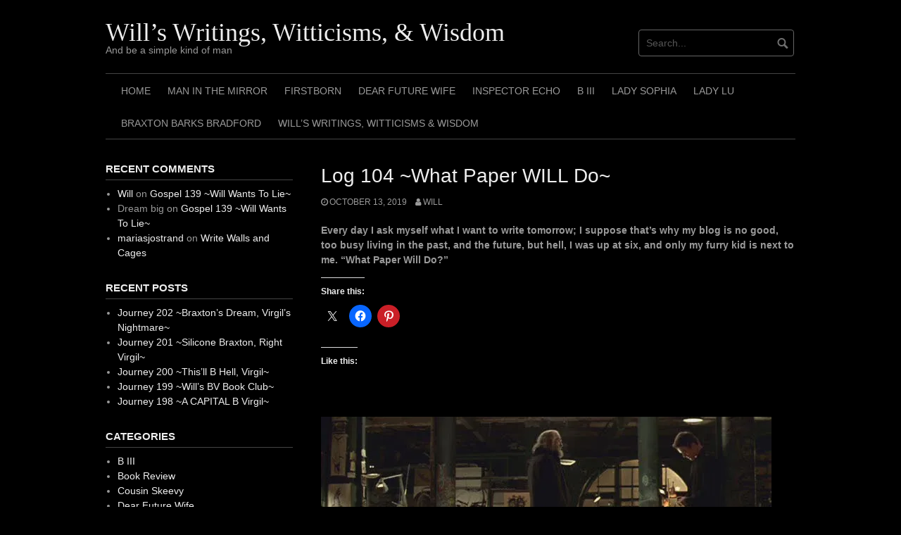

--- FILE ---
content_type: text/html; charset=UTF-8
request_url: https://willswritingswitticismsandwisdom.com/log-104-what-paper-will-do/
body_size: 14294
content:
<!DOCTYPE html>
<html lang="en">
<head>
<meta charset="UTF-8">
<meta name="viewport" content="width=device-width, initial-scale=1">
<link rel="profile" href="http://gmpg.org/xfn/11">
<link rel="pingback" href="https://willswritingswitticismsandwisdom.com/xmlrpc.php">


<title>Log 104 ~What Paper WILL Do~ &#8211; Will&#8217;s Writings, Witticisms, &amp; Wisdom</title>
<meta name='robots' content='max-image-preview:large' />
<link rel='dns-prefetch' href='//secure.gravatar.com' />
<link rel='dns-prefetch' href='//stats.wp.com' />
<link rel='dns-prefetch' href='//v0.wordpress.com' />
<link rel='dns-prefetch' href='//widgets.wp.com' />
<link rel='dns-prefetch' href='//s0.wp.com' />
<link rel='dns-prefetch' href='//0.gravatar.com' />
<link rel='dns-prefetch' href='//1.gravatar.com' />
<link rel='dns-prefetch' href='//2.gravatar.com' />
<link rel='preconnect' href='//i0.wp.com' />
<link rel='preconnect' href='//c0.wp.com' />
<link rel="alternate" type="application/rss+xml" title="Will&#039;s Writings, Witticisms, &amp; Wisdom &raquo; Feed" href="https://willswritingswitticismsandwisdom.com/feed/" />
<link rel="alternate" type="application/rss+xml" title="Will&#039;s Writings, Witticisms, &amp; Wisdom &raquo; Comments Feed" href="https://willswritingswitticismsandwisdom.com/comments/feed/" />
<link rel="alternate" type="application/rss+xml" title="Will&#039;s Writings, Witticisms, &amp; Wisdom &raquo; Log 104 ~What Paper WILL Do~ Comments Feed" href="https://willswritingswitticismsandwisdom.com/log-104-what-paper-will-do/feed/" />
<link rel="alternate" title="oEmbed (JSON)" type="application/json+oembed" href="https://willswritingswitticismsandwisdom.com/wp-json/oembed/1.0/embed?url=https%3A%2F%2Fwillswritingswitticismsandwisdom.com%2Flog-104-what-paper-will-do%2F" />
<link rel="alternate" title="oEmbed (XML)" type="text/xml+oembed" href="https://willswritingswitticismsandwisdom.com/wp-json/oembed/1.0/embed?url=https%3A%2F%2Fwillswritingswitticismsandwisdom.com%2Flog-104-what-paper-will-do%2F&#038;format=xml" />
<style id='wp-img-auto-sizes-contain-inline-css' type='text/css'>
img:is([sizes=auto i],[sizes^="auto," i]){contain-intrinsic-size:3000px 1500px}
/*# sourceURL=wp-img-auto-sizes-contain-inline-css */
</style>
<link rel='stylesheet' id='jetpack_related-posts-css' href='https://c0.wp.com/p/jetpack/15.4/modules/related-posts/related-posts.css' type='text/css' media='all' />
<style id='wp-emoji-styles-inline-css' type='text/css'>

	img.wp-smiley, img.emoji {
		display: inline !important;
		border: none !important;
		box-shadow: none !important;
		height: 1em !important;
		width: 1em !important;
		margin: 0 0.07em !important;
		vertical-align: -0.1em !important;
		background: none !important;
		padding: 0 !important;
	}
/*# sourceURL=wp-emoji-styles-inline-css */
</style>
<style id='wp-block-library-inline-css' type='text/css'>
:root{--wp-block-synced-color:#7a00df;--wp-block-synced-color--rgb:122,0,223;--wp-bound-block-color:var(--wp-block-synced-color);--wp-editor-canvas-background:#ddd;--wp-admin-theme-color:#007cba;--wp-admin-theme-color--rgb:0,124,186;--wp-admin-theme-color-darker-10:#006ba1;--wp-admin-theme-color-darker-10--rgb:0,107,160.5;--wp-admin-theme-color-darker-20:#005a87;--wp-admin-theme-color-darker-20--rgb:0,90,135;--wp-admin-border-width-focus:2px}@media (min-resolution:192dpi){:root{--wp-admin-border-width-focus:1.5px}}.wp-element-button{cursor:pointer}:root .has-very-light-gray-background-color{background-color:#eee}:root .has-very-dark-gray-background-color{background-color:#313131}:root .has-very-light-gray-color{color:#eee}:root .has-very-dark-gray-color{color:#313131}:root .has-vivid-green-cyan-to-vivid-cyan-blue-gradient-background{background:linear-gradient(135deg,#00d084,#0693e3)}:root .has-purple-crush-gradient-background{background:linear-gradient(135deg,#34e2e4,#4721fb 50%,#ab1dfe)}:root .has-hazy-dawn-gradient-background{background:linear-gradient(135deg,#faaca8,#dad0ec)}:root .has-subdued-olive-gradient-background{background:linear-gradient(135deg,#fafae1,#67a671)}:root .has-atomic-cream-gradient-background{background:linear-gradient(135deg,#fdd79a,#004a59)}:root .has-nightshade-gradient-background{background:linear-gradient(135deg,#330968,#31cdcf)}:root .has-midnight-gradient-background{background:linear-gradient(135deg,#020381,#2874fc)}:root{--wp--preset--font-size--normal:16px;--wp--preset--font-size--huge:42px}.has-regular-font-size{font-size:1em}.has-larger-font-size{font-size:2.625em}.has-normal-font-size{font-size:var(--wp--preset--font-size--normal)}.has-huge-font-size{font-size:var(--wp--preset--font-size--huge)}.has-text-align-center{text-align:center}.has-text-align-left{text-align:left}.has-text-align-right{text-align:right}.has-fit-text{white-space:nowrap!important}#end-resizable-editor-section{display:none}.aligncenter{clear:both}.items-justified-left{justify-content:flex-start}.items-justified-center{justify-content:center}.items-justified-right{justify-content:flex-end}.items-justified-space-between{justify-content:space-between}.screen-reader-text{border:0;clip-path:inset(50%);height:1px;margin:-1px;overflow:hidden;padding:0;position:absolute;width:1px;word-wrap:normal!important}.screen-reader-text:focus{background-color:#ddd;clip-path:none;color:#444;display:block;font-size:1em;height:auto;left:5px;line-height:normal;padding:15px 23px 14px;text-decoration:none;top:5px;width:auto;z-index:100000}html :where(.has-border-color){border-style:solid}html :where([style*=border-top-color]){border-top-style:solid}html :where([style*=border-right-color]){border-right-style:solid}html :where([style*=border-bottom-color]){border-bottom-style:solid}html :where([style*=border-left-color]){border-left-style:solid}html :where([style*=border-width]){border-style:solid}html :where([style*=border-top-width]){border-top-style:solid}html :where([style*=border-right-width]){border-right-style:solid}html :where([style*=border-bottom-width]){border-bottom-style:solid}html :where([style*=border-left-width]){border-left-style:solid}html :where(img[class*=wp-image-]){height:auto;max-width:100%}:where(figure){margin:0 0 1em}html :where(.is-position-sticky){--wp-admin--admin-bar--position-offset:var(--wp-admin--admin-bar--height,0px)}@media screen and (max-width:600px){html :where(.is-position-sticky){--wp-admin--admin-bar--position-offset:0px}}

/*# sourceURL=wp-block-library-inline-css */
</style><style id='wp-block-image-inline-css' type='text/css'>
.wp-block-image>a,.wp-block-image>figure>a{display:inline-block}.wp-block-image img{box-sizing:border-box;height:auto;max-width:100%;vertical-align:bottom}@media not (prefers-reduced-motion){.wp-block-image img.hide{visibility:hidden}.wp-block-image img.show{animation:show-content-image .4s}}.wp-block-image[style*=border-radius] img,.wp-block-image[style*=border-radius]>a{border-radius:inherit}.wp-block-image.has-custom-border img{box-sizing:border-box}.wp-block-image.aligncenter{text-align:center}.wp-block-image.alignfull>a,.wp-block-image.alignwide>a{width:100%}.wp-block-image.alignfull img,.wp-block-image.alignwide img{height:auto;width:100%}.wp-block-image .aligncenter,.wp-block-image .alignleft,.wp-block-image .alignright,.wp-block-image.aligncenter,.wp-block-image.alignleft,.wp-block-image.alignright{display:table}.wp-block-image .aligncenter>figcaption,.wp-block-image .alignleft>figcaption,.wp-block-image .alignright>figcaption,.wp-block-image.aligncenter>figcaption,.wp-block-image.alignleft>figcaption,.wp-block-image.alignright>figcaption{caption-side:bottom;display:table-caption}.wp-block-image .alignleft{float:left;margin:.5em 1em .5em 0}.wp-block-image .alignright{float:right;margin:.5em 0 .5em 1em}.wp-block-image .aligncenter{margin-left:auto;margin-right:auto}.wp-block-image :where(figcaption){margin-bottom:1em;margin-top:.5em}.wp-block-image.is-style-circle-mask img{border-radius:9999px}@supports ((-webkit-mask-image:none) or (mask-image:none)) or (-webkit-mask-image:none){.wp-block-image.is-style-circle-mask img{border-radius:0;-webkit-mask-image:url('data:image/svg+xml;utf8,<svg viewBox="0 0 100 100" xmlns="http://www.w3.org/2000/svg"><circle cx="50" cy="50" r="50"/></svg>');mask-image:url('data:image/svg+xml;utf8,<svg viewBox="0 0 100 100" xmlns="http://www.w3.org/2000/svg"><circle cx="50" cy="50" r="50"/></svg>');mask-mode:alpha;-webkit-mask-position:center;mask-position:center;-webkit-mask-repeat:no-repeat;mask-repeat:no-repeat;-webkit-mask-size:contain;mask-size:contain}}:root :where(.wp-block-image.is-style-rounded img,.wp-block-image .is-style-rounded img){border-radius:9999px}.wp-block-image figure{margin:0}.wp-lightbox-container{display:flex;flex-direction:column;position:relative}.wp-lightbox-container img{cursor:zoom-in}.wp-lightbox-container img:hover+button{opacity:1}.wp-lightbox-container button{align-items:center;backdrop-filter:blur(16px) saturate(180%);background-color:#5a5a5a40;border:none;border-radius:4px;cursor:zoom-in;display:flex;height:20px;justify-content:center;opacity:0;padding:0;position:absolute;right:16px;text-align:center;top:16px;width:20px;z-index:100}@media not (prefers-reduced-motion){.wp-lightbox-container button{transition:opacity .2s ease}}.wp-lightbox-container button:focus-visible{outline:3px auto #5a5a5a40;outline:3px auto -webkit-focus-ring-color;outline-offset:3px}.wp-lightbox-container button:hover{cursor:pointer;opacity:1}.wp-lightbox-container button:focus{opacity:1}.wp-lightbox-container button:focus,.wp-lightbox-container button:hover,.wp-lightbox-container button:not(:hover):not(:active):not(.has-background){background-color:#5a5a5a40;border:none}.wp-lightbox-overlay{box-sizing:border-box;cursor:zoom-out;height:100vh;left:0;overflow:hidden;position:fixed;top:0;visibility:hidden;width:100%;z-index:100000}.wp-lightbox-overlay .close-button{align-items:center;cursor:pointer;display:flex;justify-content:center;min-height:40px;min-width:40px;padding:0;position:absolute;right:calc(env(safe-area-inset-right) + 16px);top:calc(env(safe-area-inset-top) + 16px);z-index:5000000}.wp-lightbox-overlay .close-button:focus,.wp-lightbox-overlay .close-button:hover,.wp-lightbox-overlay .close-button:not(:hover):not(:active):not(.has-background){background:none;border:none}.wp-lightbox-overlay .lightbox-image-container{height:var(--wp--lightbox-container-height);left:50%;overflow:hidden;position:absolute;top:50%;transform:translate(-50%,-50%);transform-origin:top left;width:var(--wp--lightbox-container-width);z-index:9999999999}.wp-lightbox-overlay .wp-block-image{align-items:center;box-sizing:border-box;display:flex;height:100%;justify-content:center;margin:0;position:relative;transform-origin:0 0;width:100%;z-index:3000000}.wp-lightbox-overlay .wp-block-image img{height:var(--wp--lightbox-image-height);min-height:var(--wp--lightbox-image-height);min-width:var(--wp--lightbox-image-width);width:var(--wp--lightbox-image-width)}.wp-lightbox-overlay .wp-block-image figcaption{display:none}.wp-lightbox-overlay button{background:none;border:none}.wp-lightbox-overlay .scrim{background-color:#fff;height:100%;opacity:.9;position:absolute;width:100%;z-index:2000000}.wp-lightbox-overlay.active{visibility:visible}@media not (prefers-reduced-motion){.wp-lightbox-overlay.active{animation:turn-on-visibility .25s both}.wp-lightbox-overlay.active img{animation:turn-on-visibility .35s both}.wp-lightbox-overlay.show-closing-animation:not(.active){animation:turn-off-visibility .35s both}.wp-lightbox-overlay.show-closing-animation:not(.active) img{animation:turn-off-visibility .25s both}.wp-lightbox-overlay.zoom.active{animation:none;opacity:1;visibility:visible}.wp-lightbox-overlay.zoom.active .lightbox-image-container{animation:lightbox-zoom-in .4s}.wp-lightbox-overlay.zoom.active .lightbox-image-container img{animation:none}.wp-lightbox-overlay.zoom.active .scrim{animation:turn-on-visibility .4s forwards}.wp-lightbox-overlay.zoom.show-closing-animation:not(.active){animation:none}.wp-lightbox-overlay.zoom.show-closing-animation:not(.active) .lightbox-image-container{animation:lightbox-zoom-out .4s}.wp-lightbox-overlay.zoom.show-closing-animation:not(.active) .lightbox-image-container img{animation:none}.wp-lightbox-overlay.zoom.show-closing-animation:not(.active) .scrim{animation:turn-off-visibility .4s forwards}}@keyframes show-content-image{0%{visibility:hidden}99%{visibility:hidden}to{visibility:visible}}@keyframes turn-on-visibility{0%{opacity:0}to{opacity:1}}@keyframes turn-off-visibility{0%{opacity:1;visibility:visible}99%{opacity:0;visibility:visible}to{opacity:0;visibility:hidden}}@keyframes lightbox-zoom-in{0%{transform:translate(calc((-100vw + var(--wp--lightbox-scrollbar-width))/2 + var(--wp--lightbox-initial-left-position)),calc(-50vh + var(--wp--lightbox-initial-top-position))) scale(var(--wp--lightbox-scale))}to{transform:translate(-50%,-50%) scale(1)}}@keyframes lightbox-zoom-out{0%{transform:translate(-50%,-50%) scale(1);visibility:visible}99%{visibility:visible}to{transform:translate(calc((-100vw + var(--wp--lightbox-scrollbar-width))/2 + var(--wp--lightbox-initial-left-position)),calc(-50vh + var(--wp--lightbox-initial-top-position))) scale(var(--wp--lightbox-scale));visibility:hidden}}
/*# sourceURL=https://c0.wp.com/c/6.9/wp-includes/blocks/image/style.min.css */
</style>
<style id='wp-block-list-inline-css' type='text/css'>
ol,ul{box-sizing:border-box}:root :where(.wp-block-list.has-background){padding:1.25em 2.375em}
/*# sourceURL=https://c0.wp.com/c/6.9/wp-includes/blocks/list/style.min.css */
</style>
<style id='wp-block-paragraph-inline-css' type='text/css'>
.is-small-text{font-size:.875em}.is-regular-text{font-size:1em}.is-large-text{font-size:2.25em}.is-larger-text{font-size:3em}.has-drop-cap:not(:focus):first-letter{float:left;font-size:8.4em;font-style:normal;font-weight:100;line-height:.68;margin:.05em .1em 0 0;text-transform:uppercase}body.rtl .has-drop-cap:not(:focus):first-letter{float:none;margin-left:.1em}p.has-drop-cap.has-background{overflow:hidden}:root :where(p.has-background){padding:1.25em 2.375em}:where(p.has-text-color:not(.has-link-color)) a{color:inherit}p.has-text-align-left[style*="writing-mode:vertical-lr"],p.has-text-align-right[style*="writing-mode:vertical-rl"]{rotate:180deg}
/*# sourceURL=https://c0.wp.com/c/6.9/wp-includes/blocks/paragraph/style.min.css */
</style>
<style id='global-styles-inline-css' type='text/css'>
:root{--wp--preset--aspect-ratio--square: 1;--wp--preset--aspect-ratio--4-3: 4/3;--wp--preset--aspect-ratio--3-4: 3/4;--wp--preset--aspect-ratio--3-2: 3/2;--wp--preset--aspect-ratio--2-3: 2/3;--wp--preset--aspect-ratio--16-9: 16/9;--wp--preset--aspect-ratio--9-16: 9/16;--wp--preset--color--black: #000000;--wp--preset--color--cyan-bluish-gray: #abb8c3;--wp--preset--color--white: #ffffff;--wp--preset--color--pale-pink: #f78da7;--wp--preset--color--vivid-red: #cf2e2e;--wp--preset--color--luminous-vivid-orange: #ff6900;--wp--preset--color--luminous-vivid-amber: #fcb900;--wp--preset--color--light-green-cyan: #7bdcb5;--wp--preset--color--vivid-green-cyan: #00d084;--wp--preset--color--pale-cyan-blue: #8ed1fc;--wp--preset--color--vivid-cyan-blue: #0693e3;--wp--preset--color--vivid-purple: #9b51e0;--wp--preset--gradient--vivid-cyan-blue-to-vivid-purple: linear-gradient(135deg,rgb(6,147,227) 0%,rgb(155,81,224) 100%);--wp--preset--gradient--light-green-cyan-to-vivid-green-cyan: linear-gradient(135deg,rgb(122,220,180) 0%,rgb(0,208,130) 100%);--wp--preset--gradient--luminous-vivid-amber-to-luminous-vivid-orange: linear-gradient(135deg,rgb(252,185,0) 0%,rgb(255,105,0) 100%);--wp--preset--gradient--luminous-vivid-orange-to-vivid-red: linear-gradient(135deg,rgb(255,105,0) 0%,rgb(207,46,46) 100%);--wp--preset--gradient--very-light-gray-to-cyan-bluish-gray: linear-gradient(135deg,rgb(238,238,238) 0%,rgb(169,184,195) 100%);--wp--preset--gradient--cool-to-warm-spectrum: linear-gradient(135deg,rgb(74,234,220) 0%,rgb(151,120,209) 20%,rgb(207,42,186) 40%,rgb(238,44,130) 60%,rgb(251,105,98) 80%,rgb(254,248,76) 100%);--wp--preset--gradient--blush-light-purple: linear-gradient(135deg,rgb(255,206,236) 0%,rgb(152,150,240) 100%);--wp--preset--gradient--blush-bordeaux: linear-gradient(135deg,rgb(254,205,165) 0%,rgb(254,45,45) 50%,rgb(107,0,62) 100%);--wp--preset--gradient--luminous-dusk: linear-gradient(135deg,rgb(255,203,112) 0%,rgb(199,81,192) 50%,rgb(65,88,208) 100%);--wp--preset--gradient--pale-ocean: linear-gradient(135deg,rgb(255,245,203) 0%,rgb(182,227,212) 50%,rgb(51,167,181) 100%);--wp--preset--gradient--electric-grass: linear-gradient(135deg,rgb(202,248,128) 0%,rgb(113,206,126) 100%);--wp--preset--gradient--midnight: linear-gradient(135deg,rgb(2,3,129) 0%,rgb(40,116,252) 100%);--wp--preset--font-size--small: 13px;--wp--preset--font-size--medium: 20px;--wp--preset--font-size--large: 36px;--wp--preset--font-size--x-large: 42px;--wp--preset--spacing--20: 0.44rem;--wp--preset--spacing--30: 0.67rem;--wp--preset--spacing--40: 1rem;--wp--preset--spacing--50: 1.5rem;--wp--preset--spacing--60: 2.25rem;--wp--preset--spacing--70: 3.38rem;--wp--preset--spacing--80: 5.06rem;--wp--preset--shadow--natural: 6px 6px 9px rgba(0, 0, 0, 0.2);--wp--preset--shadow--deep: 12px 12px 50px rgba(0, 0, 0, 0.4);--wp--preset--shadow--sharp: 6px 6px 0px rgba(0, 0, 0, 0.2);--wp--preset--shadow--outlined: 6px 6px 0px -3px rgb(255, 255, 255), 6px 6px rgb(0, 0, 0);--wp--preset--shadow--crisp: 6px 6px 0px rgb(0, 0, 0);}:where(.is-layout-flex){gap: 0.5em;}:where(.is-layout-grid){gap: 0.5em;}body .is-layout-flex{display: flex;}.is-layout-flex{flex-wrap: wrap;align-items: center;}.is-layout-flex > :is(*, div){margin: 0;}body .is-layout-grid{display: grid;}.is-layout-grid > :is(*, div){margin: 0;}:where(.wp-block-columns.is-layout-flex){gap: 2em;}:where(.wp-block-columns.is-layout-grid){gap: 2em;}:where(.wp-block-post-template.is-layout-flex){gap: 1.25em;}:where(.wp-block-post-template.is-layout-grid){gap: 1.25em;}.has-black-color{color: var(--wp--preset--color--black) !important;}.has-cyan-bluish-gray-color{color: var(--wp--preset--color--cyan-bluish-gray) !important;}.has-white-color{color: var(--wp--preset--color--white) !important;}.has-pale-pink-color{color: var(--wp--preset--color--pale-pink) !important;}.has-vivid-red-color{color: var(--wp--preset--color--vivid-red) !important;}.has-luminous-vivid-orange-color{color: var(--wp--preset--color--luminous-vivid-orange) !important;}.has-luminous-vivid-amber-color{color: var(--wp--preset--color--luminous-vivid-amber) !important;}.has-light-green-cyan-color{color: var(--wp--preset--color--light-green-cyan) !important;}.has-vivid-green-cyan-color{color: var(--wp--preset--color--vivid-green-cyan) !important;}.has-pale-cyan-blue-color{color: var(--wp--preset--color--pale-cyan-blue) !important;}.has-vivid-cyan-blue-color{color: var(--wp--preset--color--vivid-cyan-blue) !important;}.has-vivid-purple-color{color: var(--wp--preset--color--vivid-purple) !important;}.has-black-background-color{background-color: var(--wp--preset--color--black) !important;}.has-cyan-bluish-gray-background-color{background-color: var(--wp--preset--color--cyan-bluish-gray) !important;}.has-white-background-color{background-color: var(--wp--preset--color--white) !important;}.has-pale-pink-background-color{background-color: var(--wp--preset--color--pale-pink) !important;}.has-vivid-red-background-color{background-color: var(--wp--preset--color--vivid-red) !important;}.has-luminous-vivid-orange-background-color{background-color: var(--wp--preset--color--luminous-vivid-orange) !important;}.has-luminous-vivid-amber-background-color{background-color: var(--wp--preset--color--luminous-vivid-amber) !important;}.has-light-green-cyan-background-color{background-color: var(--wp--preset--color--light-green-cyan) !important;}.has-vivid-green-cyan-background-color{background-color: var(--wp--preset--color--vivid-green-cyan) !important;}.has-pale-cyan-blue-background-color{background-color: var(--wp--preset--color--pale-cyan-blue) !important;}.has-vivid-cyan-blue-background-color{background-color: var(--wp--preset--color--vivid-cyan-blue) !important;}.has-vivid-purple-background-color{background-color: var(--wp--preset--color--vivid-purple) !important;}.has-black-border-color{border-color: var(--wp--preset--color--black) !important;}.has-cyan-bluish-gray-border-color{border-color: var(--wp--preset--color--cyan-bluish-gray) !important;}.has-white-border-color{border-color: var(--wp--preset--color--white) !important;}.has-pale-pink-border-color{border-color: var(--wp--preset--color--pale-pink) !important;}.has-vivid-red-border-color{border-color: var(--wp--preset--color--vivid-red) !important;}.has-luminous-vivid-orange-border-color{border-color: var(--wp--preset--color--luminous-vivid-orange) !important;}.has-luminous-vivid-amber-border-color{border-color: var(--wp--preset--color--luminous-vivid-amber) !important;}.has-light-green-cyan-border-color{border-color: var(--wp--preset--color--light-green-cyan) !important;}.has-vivid-green-cyan-border-color{border-color: var(--wp--preset--color--vivid-green-cyan) !important;}.has-pale-cyan-blue-border-color{border-color: var(--wp--preset--color--pale-cyan-blue) !important;}.has-vivid-cyan-blue-border-color{border-color: var(--wp--preset--color--vivid-cyan-blue) !important;}.has-vivid-purple-border-color{border-color: var(--wp--preset--color--vivid-purple) !important;}.has-vivid-cyan-blue-to-vivid-purple-gradient-background{background: var(--wp--preset--gradient--vivid-cyan-blue-to-vivid-purple) !important;}.has-light-green-cyan-to-vivid-green-cyan-gradient-background{background: var(--wp--preset--gradient--light-green-cyan-to-vivid-green-cyan) !important;}.has-luminous-vivid-amber-to-luminous-vivid-orange-gradient-background{background: var(--wp--preset--gradient--luminous-vivid-amber-to-luminous-vivid-orange) !important;}.has-luminous-vivid-orange-to-vivid-red-gradient-background{background: var(--wp--preset--gradient--luminous-vivid-orange-to-vivid-red) !important;}.has-very-light-gray-to-cyan-bluish-gray-gradient-background{background: var(--wp--preset--gradient--very-light-gray-to-cyan-bluish-gray) !important;}.has-cool-to-warm-spectrum-gradient-background{background: var(--wp--preset--gradient--cool-to-warm-spectrum) !important;}.has-blush-light-purple-gradient-background{background: var(--wp--preset--gradient--blush-light-purple) !important;}.has-blush-bordeaux-gradient-background{background: var(--wp--preset--gradient--blush-bordeaux) !important;}.has-luminous-dusk-gradient-background{background: var(--wp--preset--gradient--luminous-dusk) !important;}.has-pale-ocean-gradient-background{background: var(--wp--preset--gradient--pale-ocean) !important;}.has-electric-grass-gradient-background{background: var(--wp--preset--gradient--electric-grass) !important;}.has-midnight-gradient-background{background: var(--wp--preset--gradient--midnight) !important;}.has-small-font-size{font-size: var(--wp--preset--font-size--small) !important;}.has-medium-font-size{font-size: var(--wp--preset--font-size--medium) !important;}.has-large-font-size{font-size: var(--wp--preset--font-size--large) !important;}.has-x-large-font-size{font-size: var(--wp--preset--font-size--x-large) !important;}
/*# sourceURL=global-styles-inline-css */
</style>

<style id='classic-theme-styles-inline-css' type='text/css'>
/*! This file is auto-generated */
.wp-block-button__link{color:#fff;background-color:#32373c;border-radius:9999px;box-shadow:none;text-decoration:none;padding:calc(.667em + 2px) calc(1.333em + 2px);font-size:1.125em}.wp-block-file__button{background:#32373c;color:#fff;text-decoration:none}
/*# sourceURL=/wp-includes/css/classic-themes.min.css */
</style>
<link rel='stylesheet' id='coral-dark-style-css' href='https://willswritingswitticismsandwisdom.com/wp-content/themes/coral-dark/style.css?ver=6.9' type='text/css' media='all' />
<style id='coral-dark-style-inline-css' type='text/css'>

		body, button, input, select, textarea {	font-size: 14px;}
		h1.site-title, h3.site-title {
			margin-top: 25px; 
			font-size: 36px; 
		}
		h1.site-title a,
		h1.site-title a:visited,
		h1.site-title a:hover,
		h1.site-title a:active,
		h1.site-title a:focus,
		h3.site-title a,
		h3.site-title a:visited,
		h3.site-title a:hover,
		h3.site-title a:active,
		h3.site-title a:focus {
			color: #eeeeee !important;
		}
		
		h2.site-description, h4.site-description {
			margin-top: -5px;
			font-size: 14px;
			color: #999999;
		}
		.custom-logo {max-height: 100px;}
		@media screen and (min-width: 768px) {
			.main-navigation {margin-top: 15px;}
			#search1 {margin-top: 42px;}
			#social1 {margin-top: 47px;}
		}
	
/*# sourceURL=coral-dark-style-inline-css */
</style>
<link rel='stylesheet' id='jetpack_likes-css' href='https://c0.wp.com/p/jetpack/15.4/modules/likes/style.css' type='text/css' media='all' />
<link rel='stylesheet' id='sharedaddy-css' href='https://c0.wp.com/p/jetpack/15.4/modules/sharedaddy/sharing.css' type='text/css' media='all' />
<link rel='stylesheet' id='social-logos-css' href='https://c0.wp.com/p/jetpack/15.4/_inc/social-logos/social-logos.min.css' type='text/css' media='all' />
<script type="text/javascript" id="jetpack_related-posts-js-extra">
/* <![CDATA[ */
var related_posts_js_options = {"post_heading":"h4"};
//# sourceURL=jetpack_related-posts-js-extra
/* ]]> */
</script>
<script type="text/javascript" src="https://c0.wp.com/p/jetpack/15.4/_inc/build/related-posts/related-posts.min.js" id="jetpack_related-posts-js"></script>
<script type="text/javascript" src="https://c0.wp.com/c/6.9/wp-includes/js/jquery/jquery.min.js" id="jquery-core-js"></script>
<script type="text/javascript" src="https://c0.wp.com/c/6.9/wp-includes/js/jquery/jquery-migrate.min.js" id="jquery-migrate-js"></script>
<script type="text/javascript" src="https://willswritingswitticismsandwisdom.com/wp-content/themes/coral-dark/js/jquery.nivo.slider.pack.js?ver=3.2" id="nivo-slider-js"></script>
<link rel="https://api.w.org/" href="https://willswritingswitticismsandwisdom.com/wp-json/" /><link rel="alternate" title="JSON" type="application/json" href="https://willswritingswitticismsandwisdom.com/wp-json/wp/v2/posts/4249" /><link rel="EditURI" type="application/rsd+xml" title="RSD" href="https://willswritingswitticismsandwisdom.com/xmlrpc.php?rsd" />
<meta name="generator" content="WordPress 6.9" />
<link rel="canonical" href="https://willswritingswitticismsandwisdom.com/log-104-what-paper-will-do/" />
<link rel='shortlink' href='https://wp.me/p9CyLc-16x' />
	<style>img#wpstats{display:none}</style>
		<style type="text/css">.recentcomments a{display:inline !important;padding:0 !important;margin:0 !important;}</style>
<!-- Jetpack Open Graph Tags -->
<meta property="og:type" content="article" />
<meta property="og:title" content="Log 104 ~What Paper WILL Do~" />
<meta property="og:url" content="https://willswritingswitticismsandwisdom.com/log-104-what-paper-will-do/" />
<meta property="og:description" content="Every day I ask myself what I want to write tomorrow; I suppose that’s why my blog is no good, too busy living in the past, and the future, but hell, I was up at six, and only my furry kid is next …" />
<meta property="article:published_time" content="2019-10-13T13:20:29+00:00" />
<meta property="article:modified_time" content="2019-10-13T13:21:18+00:00" />
<meta property="og:site_name" content="Will&#039;s Writings, Witticisms, &amp; Wisdom" />
<meta property="og:image" content="https://i0.wp.com/willswritingswitticismsandwisdom.com/wp-content/uploads/2019/10/Log-104-What-Paper-WILL-Do.jpg?fit=640%2C272&#038;ssl=1" />
<meta property="og:image:width" content="640" />
<meta property="og:image:height" content="272" />
<meta property="og:image:alt" content="" />
<meta name="twitter:text:title" content="Log 104 ~What Paper WILL Do~" />
<meta name="twitter:image" content="https://i0.wp.com/willswritingswitticismsandwisdom.com/wp-content/uploads/2019/10/Log-104-What-Paper-WILL-Do.jpg?fit=640%2C272&#038;ssl=1&#038;w=640" />
<meta name="twitter:card" content="summary_large_image" />

<!-- End Jetpack Open Graph Tags -->
<link rel="icon" href="https://i0.wp.com/willswritingswitticismsandwisdom.com/wp-content/uploads/2017/09/cropped-Eyes-Wide-Shut-Mask.jpg?fit=32%2C32&#038;ssl=1" sizes="32x32" />
<link rel="icon" href="https://i0.wp.com/willswritingswitticismsandwisdom.com/wp-content/uploads/2017/09/cropped-Eyes-Wide-Shut-Mask.jpg?fit=192%2C192&#038;ssl=1" sizes="192x192" />
<link rel="apple-touch-icon" href="https://i0.wp.com/willswritingswitticismsandwisdom.com/wp-content/uploads/2017/09/cropped-Eyes-Wide-Shut-Mask.jpg?fit=180%2C180&#038;ssl=1" />
<meta name="msapplication-TileImage" content="https://i0.wp.com/willswritingswitticismsandwisdom.com/wp-content/uploads/2017/09/cropped-Eyes-Wide-Shut-Mask.jpg?fit=270%2C270&#038;ssl=1" />
</head>

<body class="wp-singular post-template-default single single-post postid-4249 single-format-standard wp-embed-responsive wp-theme-coral-dark">
<div id="page" class="hfeed site">
	<a class="skip-link screen-reader-text" href="#content">Skip to content</a>

	<header id="masthead" class="site-header grid-container" role="banner">
		<div class="site-branding egrid  grid-35 tablet-grid-35 mobile-grid-100">
												<h3 class="site-title"><a href="https://willswritingswitticismsandwisdom.com/" rel="home">Will&#8217;s Writings, Witticisms, &amp; Wisdom</a></h3>
					<h4 class="site-description">And be a simple kind of man</h4>
					
							
		</div><!-- .site-branding -->
		<div id="headerright" class="grid-parent egrid  grid-65 tablet-grid-65 mobile-grid-100">
			
			<div id="social1" class="egrid  grid-60 tablet-grid-60 mobile-grid-100">
							</div>
			
			<div id="search1" class="search  grid-40 tablet-grid-40 mobile-grid-100">
				<div class="search-container">
<form role="search" method="get" class="search-form" action="https://willswritingswitticismsandwisdom.com/">
	<fieldset>
		<input type="search" class="search-field" placeholder="Search..." value="" name="s" title="Search for:" />
		<input type="submit" class="search-submit" value="" />
	</fieldset>
</form>
</div>			</div>
		</div>

		<nav id="site-navigation" class="main-navigation egrid grid-100 tablet-grid-100 mobile-grid-100" role="navigation">
			<i id="menu-button" class="fa fa-bars collapsed"><span>  Menu</span></i>
			<div class="menu-primary-menu-container"><ul id="main-menu" class="sm sm-clean collapsed"><li id="menu-item-11967" class="menu-item menu-item-type-post_type menu-item-object-page menu-item-home menu-item-11967"><a href="https://willswritingswitticismsandwisdom.com/">Home</a></li>
<li id="menu-item-11969" class="menu-item menu-item-type-taxonomy menu-item-object-category current-post-ancestor current-menu-parent current-post-parent menu-item-11969"><a href="https://willswritingswitticismsandwisdom.com/category/man-in-the-mirror/">Man In The Mirror</a></li>
<li id="menu-item-11970" class="menu-item menu-item-type-taxonomy menu-item-object-category menu-item-11970"><a href="https://willswritingswitticismsandwisdom.com/category/firstborn/">Firstborn</a></li>
<li id="menu-item-11971" class="menu-item menu-item-type-taxonomy menu-item-object-category menu-item-11971"><a href="https://willswritingswitticismsandwisdom.com/category/dear-future-wife/">Dear Future Wife</a></li>
<li id="menu-item-11972" class="menu-item menu-item-type-taxonomy menu-item-object-category menu-item-11972"><a href="https://willswritingswitticismsandwisdom.com/category/inspector-echo/">Inspector Echo</a></li>
<li id="menu-item-11973" class="menu-item menu-item-type-taxonomy menu-item-object-category menu-item-11973"><a href="https://willswritingswitticismsandwisdom.com/category/b-iii/">B III</a></li>
<li id="menu-item-11974" class="menu-item menu-item-type-taxonomy menu-item-object-category menu-item-11974"><a href="https://willswritingswitticismsandwisdom.com/category/lady-sophia/">Lady Sophia</a></li>
<li id="menu-item-11975" class="menu-item menu-item-type-taxonomy menu-item-object-category menu-item-11975"><a href="https://willswritingswitticismsandwisdom.com/category/lady-lu/">Lady Lu</a></li>
<li id="menu-item-6654" class="menu-item menu-item-type-post_type menu-item-object-page menu-item-6654"><a href="https://willswritingswitticismsandwisdom.com/braxton/">Braxton Barks Bradford</a></li>
<li id="menu-item-166" class="menu-item menu-item-type-post_type menu-item-object-page current_page_parent menu-item-166"><a href="https://willswritingswitticismsandwisdom.com/blog/">Will&#8217;s Writings, Witticisms &#038; Wisdom</a></li>
</ul></div>		</nav><!-- #site-navigation -->
	</header><!-- #masthead -->

		
<!-- breadcrumbs from Yoast or NavXT plugins -->
		
	<div id="content" class="site-content grid-container">

	<div id="primary" class="content-area egrid  grid-70 tablet-grid-70 mobile-grid-100 push-30 tablet-push-30">
		<main id="main" class="site-main" role="main">

		
			
<article id="post-4249" class="post-4249 post type-post status-publish format-standard has-post-thumbnail hentry category-man-in-the-mirror tag-episode tag-failure tag-fear tag-goal tag-honesty tag-life tag-man tag-man-in-the-mirror tag-marquis-de-joker tag-paper tag-pride tag-therapy tag-to-will tag-wedding tag-will-bradford-jr">
	<header class="entry-header">
		<h1 class="entry-title">Log 104 ~What Paper WILL Do~</h1>
		<div class="entry-meta">
			<span class="posted-on"><a href="https://willswritingswitticismsandwisdom.com/log-104-what-paper-will-do/" rel="bookmark"><time class="entry-date published" datetime="2019-10-13T08:20:29-05:00">October 13, 2019</time><time class="updated" datetime="2019-10-13T08:21:18-05:00">October 13, 2019</time></a></span><span class="byline"> <span class="author vcard"><a class="url fn n" href="https://willswritingswitticismsandwisdom.com/author/admin/">Will</a></span></span>		</div><!-- .entry-meta -->
	</header><!-- .entry-header -->

	<div class="entry-content">
		
					<div class="entry-summary">
				<p>	Every day I ask myself what I want to write tomorrow; I suppose that’s why my blog is no good, too busy living in the past, and the future, but hell, I was up at six, and only my furry kid is next to me. “What Paper Will Do?”</p>
<div class="sharedaddy sd-sharing-enabled"><div class="robots-nocontent sd-block sd-social sd-social-icon sd-sharing"><h3 class="sd-title">Share this:</h3><div class="sd-content"><ul><li class="share-twitter"><a rel="nofollow noopener noreferrer"
				data-shared="sharing-twitter-4249"
				class="share-twitter sd-button share-icon no-text"
				href="https://willswritingswitticismsandwisdom.com/log-104-what-paper-will-do/?share=twitter"
				target="_blank"
				aria-labelledby="sharing-twitter-4249"
				>
				<span id="sharing-twitter-4249" hidden>Click to share on X (Opens in new window)</span>
				<span>X</span>
			</a></li><li class="share-facebook"><a rel="nofollow noopener noreferrer"
				data-shared="sharing-facebook-4249"
				class="share-facebook sd-button share-icon no-text"
				href="https://willswritingswitticismsandwisdom.com/log-104-what-paper-will-do/?share=facebook"
				target="_blank"
				aria-labelledby="sharing-facebook-4249"
				>
				<span id="sharing-facebook-4249" hidden>Click to share on Facebook (Opens in new window)</span>
				<span>Facebook</span>
			</a></li><li class="share-pinterest"><a rel="nofollow noopener noreferrer"
				data-shared="sharing-pinterest-4249"
				class="share-pinterest sd-button share-icon no-text"
				href="https://willswritingswitticismsandwisdom.com/log-104-what-paper-will-do/?share=pinterest"
				target="_blank"
				aria-labelledby="sharing-pinterest-4249"
				>
				<span id="sharing-pinterest-4249" hidden>Click to share on Pinterest (Opens in new window)</span>
				<span>Pinterest</span>
			</a></li><li class="share-end"></li></ul></div></div></div><div class='sharedaddy sd-block sd-like jetpack-likes-widget-wrapper jetpack-likes-widget-unloaded' id='like-post-wrapper-142177110-4249-697028b689d81' data-src='https://widgets.wp.com/likes/?ver=15.4#blog_id=142177110&amp;post_id=4249&amp;origin=willswritingswitticismsandwisdom.com&amp;obj_id=142177110-4249-697028b689d81' data-name='like-post-frame-142177110-4249-697028b689d81' data-title='Like or Reblog'><h3 class="sd-title">Like this:</h3><div class='likes-widget-placeholder post-likes-widget-placeholder' style='height: 55px;'><span class='button'><span>Like</span></span> <span class="loading">Loading...</span></div><span class='sd-text-color'></span><a class='sd-link-color'></a></div>			</div><!-- .entry-summary -->
		
	<div class="post-thumbnail">
		<img width="640" height="272" src="https://i0.wp.com/willswritingswitticismsandwisdom.com/wp-content/uploads/2019/10/Log-104-What-Paper-WILL-Do.jpg?fit=640%2C272&amp;ssl=1" class="attachment-large size-large wp-post-image" alt="" decoding="async" fetchpriority="high" srcset="https://i0.wp.com/willswritingswitticismsandwisdom.com/wp-content/uploads/2019/10/Log-104-What-Paper-WILL-Do.jpg?w=640&amp;ssl=1 640w, https://i0.wp.com/willswritingswitticismsandwisdom.com/wp-content/uploads/2019/10/Log-104-What-Paper-WILL-Do.jpg?resize=300%2C128&amp;ssl=1 300w, https://i0.wp.com/willswritingswitticismsandwisdom.com/wp-content/uploads/2019/10/Log-104-What-Paper-WILL-Do.jpg?resize=210%2C89&amp;ssl=1 210w" sizes="(max-width: 640px) 100vw, 640px" data-attachment-id="4250" data-permalink="https://willswritingswitticismsandwisdom.com/log-104-what-paper-will-do/log-104-what-paper-will-do/" data-orig-file="https://i0.wp.com/willswritingswitticismsandwisdom.com/wp-content/uploads/2019/10/Log-104-What-Paper-WILL-Do.jpg?fit=640%2C272&amp;ssl=1" data-orig-size="640,272" data-comments-opened="1" data-image-meta="{&quot;aperture&quot;:&quot;0&quot;,&quot;credit&quot;:&quot;&quot;,&quot;camera&quot;:&quot;&quot;,&quot;caption&quot;:&quot;&quot;,&quot;created_timestamp&quot;:&quot;0&quot;,&quot;copyright&quot;:&quot;&quot;,&quot;focal_length&quot;:&quot;0&quot;,&quot;iso&quot;:&quot;0&quot;,&quot;shutter_speed&quot;:&quot;0&quot;,&quot;title&quot;:&quot;&quot;,&quot;orientation&quot;:&quot;0&quot;}" data-image-title="Log 104 ~What Paper WILL Do~" data-image-description="" data-image-caption="" data-medium-file="https://i0.wp.com/willswritingswitticismsandwisdom.com/wp-content/uploads/2019/10/Log-104-What-Paper-WILL-Do.jpg?fit=300%2C128&amp;ssl=1" data-large-file="https://i0.wp.com/willswritingswitticismsandwisdom.com/wp-content/uploads/2019/10/Log-104-What-Paper-WILL-Do.jpg?fit=640%2C272&amp;ssl=1" />	</div><!-- .post-thumbnail -->

	
<p>Sunday, October 13, 2019</p>



<p>Log 104 ~What Paper WILL Do~</p>



<p>To Will:<br>
    I AM a Billionaire right now, and I’m never going back again. Neither are you, being that boy who thought $200.00 was enough. Hell for $300.00, you wanted a little ass and nice tits. Will that was only eight years ago, and you know what you’ve feared ever since. Just takes two little words, “you’re fired.” One more reason you’re a writer, you’ve seen what the right paper can do with the wrong words. The right paper, the right time, but the wrongest words possible. Is Negan a suitable role model these days?</p>



<p>Anyway, after those school days were done, why should you fear any writing? Let’s start with how you ended last night, the Governor, aka Fandom Spotlite correcting me about Fair Use. If anything, I’m ashamed I sounded like Trump both not knowing or straight-up lying. Now I brought up school, and grades didn’t lie. Yes, you know you can’t live in the past, but that’s the thing. I go walking into a store, and still, people look at me “strange,” and then they have to speak. STUPID is still a dirty word and FAILURE is worst than Fuck (LANGUAGE). Of course, we have this list of six impossible things that you look at every single week. It never goes away, and even now, you wonder what you’re going to do now. Well, Six Impossible Things:</p>



<ol class="wp-block-list"><li>I AM Keeping It In My Pants (Day 001 No Fap) Real Girls Are An Exception<br>
Failed (Day 001 No Fap)</li><li>I AM Always The “Father” My Firstborn Deserves<br>
Failed</li><li>I AM Publishing My Poetry “GULP”<br>
Failed</li><li>I AM Reviewing Raphael By Tillie Cole<br>
Failed</li><li>I AM Preparing For Indiana Gone’s Wedding<br>
Completed</li><li>I AM Finishing “How to Stop Worrying and Start Living”<br>
Failed</li></ol>



<p>Number five for the win and the bare minimum. It’s no secret even now you’re a scrooge and still so hoity-toity. Grandma might have had a point about your pride. Make no mistake; you deserve five-stars. Nevertheless, you&#8217;re willing to settle for three, Courtyard By Marriott. Now you’ll go for two as green paper trumps reviews. Again you could be wrong because your comfort is one thing but spare no expense for your Firstborn. Why not bring him along than leaving him with strangers? The place could have five stars and still wouldn’t be good enough for him. On the other side, you have never succeeded in being the father he deserves. Every piece of paper has called you a failure or the person writing is a liar. Only you are with Six Impossible Things:</p>



<ol class="wp-block-list"><li>I AM Keeping It In My Pants (Day 001 No Fap) Real Girls Are An Exception</li><li>I AM Always The “Father” My Firstborn Deserves </li><li>I AM Publishing My Poetry “GULP”</li><li>I AM Reviewing Raphael By Tillie Cole</li><li>I AM Going To Survive The Week</li><li>I AM Finishing “How to Stop Worrying and Start Living”</li></ol>



<p>I know what I want from you. Will, you know what you want from yourself. It’s never a secret, it’s here and black and white. You understand the power above everything What Paper Will Do.</p>



<p>I Will Have No Fear</p>
<div class="sharedaddy sd-sharing-enabled"><div class="robots-nocontent sd-block sd-social sd-social-icon sd-sharing"><h3 class="sd-title">Share this:</h3><div class="sd-content"><ul><li class="share-twitter"><a rel="nofollow noopener noreferrer"
				data-shared="sharing-twitter-4249"
				class="share-twitter sd-button share-icon no-text"
				href="https://willswritingswitticismsandwisdom.com/log-104-what-paper-will-do/?share=twitter"
				target="_blank"
				aria-labelledby="sharing-twitter-4249"
				>
				<span id="sharing-twitter-4249" hidden>Click to share on X (Opens in new window)</span>
				<span>X</span>
			</a></li><li class="share-facebook"><a rel="nofollow noopener noreferrer"
				data-shared="sharing-facebook-4249"
				class="share-facebook sd-button share-icon no-text"
				href="https://willswritingswitticismsandwisdom.com/log-104-what-paper-will-do/?share=facebook"
				target="_blank"
				aria-labelledby="sharing-facebook-4249"
				>
				<span id="sharing-facebook-4249" hidden>Click to share on Facebook (Opens in new window)</span>
				<span>Facebook</span>
			</a></li><li class="share-pinterest"><a rel="nofollow noopener noreferrer"
				data-shared="sharing-pinterest-4249"
				class="share-pinterest sd-button share-icon no-text"
				href="https://willswritingswitticismsandwisdom.com/log-104-what-paper-will-do/?share=pinterest"
				target="_blank"
				aria-labelledby="sharing-pinterest-4249"
				>
				<span id="sharing-pinterest-4249" hidden>Click to share on Pinterest (Opens in new window)</span>
				<span>Pinterest</span>
			</a></li><li class="share-end"></li></ul></div></div></div><div class='sharedaddy sd-block sd-like jetpack-likes-widget-wrapper jetpack-likes-widget-unloaded' id='like-post-wrapper-142177110-4249-697028b68b954' data-src='https://widgets.wp.com/likes/?ver=15.4#blog_id=142177110&amp;post_id=4249&amp;origin=willswritingswitticismsandwisdom.com&amp;obj_id=142177110-4249-697028b68b954' data-name='like-post-frame-142177110-4249-697028b68b954' data-title='Like or Reblog'><h3 class="sd-title">Like this:</h3><div class='likes-widget-placeholder post-likes-widget-placeholder' style='height: 55px;'><span class='button'><span>Like</span></span> <span class="loading">Loading...</span></div><span class='sd-text-color'></span><a class='sd-link-color'></a></div>
<div id='jp-relatedposts' class='jp-relatedposts' >
	<h3 class="jp-relatedposts-headline"><em>Related</em></h3>
</div>			</div><!-- .entry-content -->

	<footer class="entry-footer">
		<span class="update">Updated: <a href="https://willswritingswitticismsandwisdom.com/log-104-what-paper-will-do/" rel="bookmark"><time class="published updated" datetime="2019-10-13T08:21:18-05:00">October 13, 2019</time></a></span><br><span class="cat-links">Categories: <a href="https://willswritingswitticismsandwisdom.com/category/man-in-the-mirror/" rel="category tag">Man In The Mirror</a></span><span class="tags-links">Tags: <a href="https://willswritingswitticismsandwisdom.com/tag/episode/" rel="tag">Episode</a>, <a href="https://willswritingswitticismsandwisdom.com/tag/failure/" rel="tag">Failure</a>, <a href="https://willswritingswitticismsandwisdom.com/tag/fear/" rel="tag">Fear</a>, <a href="https://willswritingswitticismsandwisdom.com/tag/goal/" rel="tag">Goal</a>, <a href="https://willswritingswitticismsandwisdom.com/tag/honesty/" rel="tag">Honesty</a>, <a href="https://willswritingswitticismsandwisdom.com/tag/life/" rel="tag">Life</a>, <a href="https://willswritingswitticismsandwisdom.com/tag/man/" rel="tag">Man</a>, <a href="https://willswritingswitticismsandwisdom.com/tag/man-in-the-mirror/" rel="tag">Man In The Mirror</a>, <a href="https://willswritingswitticismsandwisdom.com/tag/marquis-de-joker/" rel="tag">Marquis de Joker</a>, <a href="https://willswritingswitticismsandwisdom.com/tag/paper/" rel="tag">Paper</a>, <a href="https://willswritingswitticismsandwisdom.com/tag/pride/" rel="tag">Pride</a>, <a href="https://willswritingswitticismsandwisdom.com/tag/therapy/" rel="tag">Therapy</a>, <a href="https://willswritingswitticismsandwisdom.com/tag/to-will/" rel="tag">To Will</a>, <a href="https://willswritingswitticismsandwisdom.com/tag/wedding/" rel="tag">Wedding</a>, <a href="https://willswritingswitticismsandwisdom.com/tag/will-bradford-jr/" rel="tag">Will Bradford Jr</a></span>	</footer><!-- .entry-footer -->
</article><!-- #post-## -->
						
	<nav class="navigation post-navigation" aria-label="Post navigation">
		<h2 class="screen-reader-text">Post navigation</h2>
		<div class="nav-links"><div class="nav-previous"><a href="https://willswritingswitticismsandwisdom.com/log-103-wills-super-toy-run/" rel="prev">Previous post</a></div><div class="nav-next"><a href="https://willswritingswitticismsandwisdom.com/log-105-always-beware-the-patient-woman/" rel="next">Next post</a></div></div>
	</nav>
			
<div id="comments" class="comments-area">

	
	
	
		<div id="respond" class="comment-respond">
		<h3 id="reply-title" class="comment-reply-title">Leave a Reply <small><a rel="nofollow" id="cancel-comment-reply-link" href="/log-104-what-paper-will-do/#respond" style="display:none;">Cancel reply</a></small></h3><form action="https://willswritingswitticismsandwisdom.com/wp-comments-post.php" method="post" id="commentform" class="comment-form"><p class="comment-notes"><span id="email-notes">Your email address will not be published.</span> <span class="required-field-message">Required fields are marked <span class="required">*</span></span></p><p class="comment-form-comment"><label for="comment">Comment <span class="required">*</span></label> <textarea id="comment" name="comment" cols="45" rows="8" maxlength="65525" required></textarea></p><p class="comment-form-author"><label for="author">Name <span class="required">*</span></label> <input id="author" name="author" type="text" value="" size="30" maxlength="245" autocomplete="name" required /></p>
<p class="comment-form-email"><label for="email">Email <span class="required">*</span></label> <input id="email" name="email" type="email" value="" size="30" maxlength="100" aria-describedby="email-notes" autocomplete="email" required /></p>
<p class="comment-form-url"><label for="url">Website</label> <input id="url" name="url" type="url" value="" size="30" maxlength="200" autocomplete="url" /></p>
<p class="comment-subscription-form"><input type="checkbox" name="subscribe_comments" id="subscribe_comments" value="subscribe" style="width: auto; -moz-appearance: checkbox; -webkit-appearance: checkbox;" /> <label class="subscribe-label" id="subscribe-label" for="subscribe_comments">Notify me of follow-up comments by email.</label></p><p class="comment-subscription-form"><input type="checkbox" name="subscribe_blog" id="subscribe_blog" value="subscribe" style="width: auto; -moz-appearance: checkbox; -webkit-appearance: checkbox;" /> <label class="subscribe-label" id="subscribe-blog-label" for="subscribe_blog">Notify me of new posts by email.</label></p><p class="form-submit"><input name="submit" type="submit" id="submit" class="submit" value="Post Comment" /> <input type='hidden' name='comment_post_ID' value='4249' id='comment_post_ID' />
<input type='hidden' name='comment_parent' id='comment_parent' value='0' />
</p><p style="display: none;"><input type="hidden" id="akismet_comment_nonce" name="akismet_comment_nonce" value="7f972d01f6" /></p><p style="display: none !important;" class="akismet-fields-container" data-prefix="ak_"><label>&#916;<textarea name="ak_hp_textarea" cols="45" rows="8" maxlength="100"></textarea></label><input type="hidden" id="ak_js_1" name="ak_js" value="171"/><script>document.getElementById( "ak_js_1" ).setAttribute( "value", ( new Date() ).getTime() );</script></p></form>	</div><!-- #respond -->
	<p class="akismet_comment_form_privacy_notice">This site uses Akismet to reduce spam. <a href="https://akismet.com/privacy/" target="_blank" rel="nofollow noopener">Learn how your comment data is processed.</a></p>
</div><!-- #comments -->

		
		</main><!-- #main -->
	</div><!-- #primary -->


<div id="secondary" class="widget-area egrid  grid-30 tablet-grid-30 mobile-grid-100 pull-70 tablet-pull-70" role="complementary">
<aside id="recent-comments-4" class="widget widget_recent_comments"><h4 class="widget-title">Recent Comments</h4><ul id="recentcomments"><li class="recentcomments"><span class="comment-author-link"><a href="http://willswritingswitticismsandwisdom.com/" class="url" rel="ugc">Will</a></span> on <a href="https://willswritingswitticismsandwisdom.com/gospel-139-will-wants-to-lie/#comment-1019">Gospel 139 ~Will Wants To Lie~</a></li><li class="recentcomments"><span class="comment-author-link">Dream big</span> on <a href="https://willswritingswitticismsandwisdom.com/gospel-139-will-wants-to-lie/#comment-1018">Gospel 139 ~Will Wants To Lie~</a></li><li class="recentcomments"><span class="comment-author-link"><a href="http://mariasjostrand.wordpress.com" class="url" rel="ugc external nofollow">mariasjostrand</a></span> on <a href="https://willswritingswitticismsandwisdom.com/write-walls-and-cages/#comment-59">Write Walls and Cages</a></li></ul></aside>
		<aside id="recent-posts-4" class="widget widget_recent_entries">
		<h4 class="widget-title">Recent Posts</h4>
		<ul>
											<li>
					<a href="https://willswritingswitticismsandwisdom.com/journey-202-braxtons-dream-virgils-nightmare/">Journey 202 ~Braxton’s Dream, Virgil’s Nightmare~</a>
									</li>
											<li>
					<a href="https://willswritingswitticismsandwisdom.com/journey-201-silicone-braxton-right-virgil/">Journey 201 ~Silicone Braxton, Right Virgil~</a>
									</li>
											<li>
					<a href="https://willswritingswitticismsandwisdom.com/journey-200-thisll-b-hell-virgil/">Journey 200 ~This’ll B Hell, Virgil~</a>
									</li>
											<li>
					<a href="https://willswritingswitticismsandwisdom.com/journey-199-wills-bv-book-club/">Journey 199 ~Will’s BV Book Club~</a>
									</li>
											<li>
					<a href="https://willswritingswitticismsandwisdom.com/journey-198-a-capital-b-virgil/">Journey 198 ~A CAPITAL B Virgil~</a>
									</li>
					</ul>

		</aside><aside id="categories-3" class="widget widget_categories"><h4 class="widget-title">Categories</h4>
			<ul>
					<li class="cat-item cat-item-2833"><a href="https://willswritingswitticismsandwisdom.com/category/b-iii/">B III</a>
</li>
	<li class="cat-item cat-item-237"><a href="https://willswritingswitticismsandwisdom.com/category/book-review/">Book Review</a>
</li>
	<li class="cat-item cat-item-841"><a href="https://willswritingswitticismsandwisdom.com/category/cousin-skeevy/">Cousin Skeevy</a>
</li>
	<li class="cat-item cat-item-1215"><a href="https://willswritingswitticismsandwisdom.com/category/dear-future-wife/">Dear Future Wife</a>
</li>
	<li class="cat-item cat-item-1225"><a href="https://willswritingswitticismsandwisdom.com/category/dirty-diana/">Dirty Diana</a>
</li>
	<li class="cat-item cat-item-5066"><a href="https://willswritingswitticismsandwisdom.com/category/firstborn/">Firstborn</a>
</li>
	<li class="cat-item cat-item-1218"><a href="https://willswritingswitticismsandwisdom.com/category/inspector-echo/">Inspector Echo</a>
</li>
	<li class="cat-item cat-item-315"><a href="https://willswritingswitticismsandwisdom.com/category/journal/">Journal</a>
</li>
	<li class="cat-item cat-item-316"><a href="https://willswritingswitticismsandwisdom.com/category/lady-lu/">Lady Lu</a>
</li>
	<li class="cat-item cat-item-1234"><a href="https://willswritingswitticismsandwisdom.com/category/lady-sophia/">Lady Sophia</a>
</li>
	<li class="cat-item cat-item-1209"><a href="https://willswritingswitticismsandwisdom.com/category/madam-justice/">Madam Justice</a>
</li>
	<li class="cat-item cat-item-1203"><a href="https://willswritingswitticismsandwisdom.com/category/man-in-the-mirror/">Man In The Mirror</a>
</li>
	<li class="cat-item cat-item-549"><a href="https://willswritingswitticismsandwisdom.com/category/movie-reviews/">Movie Reviews</a>
</li>
	<li class="cat-item cat-item-310"><a href="https://willswritingswitticismsandwisdom.com/category/poetry/">Poetry</a>
</li>
	<li class="cat-item cat-item-2034"><a href="https://willswritingswitticismsandwisdom.com/category/short-story/">Short Story</a>
</li>
	<li class="cat-item cat-item-1"><a href="https://willswritingswitticismsandwisdom.com/category/uncategorized/">Uncategorized</a>
</li>
			</ul>

			</aside><aside id="block-4" class="widget widget_block widget_media_image">
<figure class="wp-block-image size-full"><a href="https://onlyfans.com/willyswants"><img loading="lazy" decoding="async" width="750" height="904" src="https://willswritingswitticismsandwisdom.com/wp-content/uploads/2021/08/Onlyfans-Official.png" alt="" class="wp-image-6733" srcset="https://i0.wp.com/willswritingswitticismsandwisdom.com/wp-content/uploads/2021/08/Onlyfans-Official.png?w=750&amp;ssl=1 750w, https://i0.wp.com/willswritingswitticismsandwisdom.com/wp-content/uploads/2021/08/Onlyfans-Official.png?resize=249%2C300&amp;ssl=1 249w, https://i0.wp.com/willswritingswitticismsandwisdom.com/wp-content/uploads/2021/08/Onlyfans-Official.png?resize=174%2C210&amp;ssl=1 174w" sizes="auto, (max-width: 750px) 100vw, 750px" /></a></figure>
</aside></div><!-- #secondary -->

	</div><!-- #content -->

	<footer id="colophon" class="site-footer grid-container" role="contentinfo">
		<div class="grid-100 tablet-grid-100 mobile-grid-100"><div class="sepline2"></div></div>
		<div class="egrid  grid-70 tablet-grid-70 mobile-grid-100" id="footer-widget-copyright">
			<aside id="block-3" class="widget widget_block"><span id="siteseal"><script async type="text/javascript" src="https://seal.godaddy.com/getSeal?sealID=cWyc5RBmpWNyS1g6HCoTRW7x9DnCMFhFRVEppslRfYtLTCkIR7gmsxsp2Hsn"></script></span></aside>		</div>
		<div class=" grid-30 tablet-grid-30 mobile-grid-100">
			<a id="designer" class="alignright" href="https://www.coralthemes.com/product/coral-dark-wordpress-theme/">Free dark wordpress theme</a>
		</div>
		
	</footer><!-- #colophon -->
</div><!-- #page -->

<script type="speculationrules">
{"prefetch":[{"source":"document","where":{"and":[{"href_matches":"/*"},{"not":{"href_matches":["/wp-*.php","/wp-admin/*","/wp-content/uploads/*","/wp-content/*","/wp-content/plugins/*","/wp-content/themes/coral-dark/*","/*\\?(.+)"]}},{"not":{"selector_matches":"a[rel~=\"nofollow\"]"}},{"not":{"selector_matches":".no-prefetch, .no-prefetch a"}}]},"eagerness":"conservative"}]}
</script>

	<script type="text/javascript">
		window.WPCOM_sharing_counts = {"https://willswritingswitticismsandwisdom.com/log-104-what-paper-will-do/":4249};
	</script>
						<script type="text/javascript" src="https://willswritingswitticismsandwisdom.com/wp-content/themes/coral-dark/js/jquery.smartmenus.min.js?ver=0.9.7" id="smartmenus-js"></script>
<script type="text/javascript" src="https://willswritingswitticismsandwisdom.com/wp-content/themes/coral-dark/js/skip-link-focus-fix.js?ver=20130115" id="coral-dark-skip-link-focus-fix-js"></script>
<script type="text/javascript" id="coral-dark-script-js-extra">
/* <![CDATA[ */
var nivoSliderParams = {"effect":"fade","animspeed":"500","pausetime":"5000"};
//# sourceURL=coral-dark-script-js-extra
/* ]]> */
</script>
<script type="text/javascript" src="https://willswritingswitticismsandwisdom.com/wp-content/themes/coral-dark/js/functions.js?ver=20160427" id="coral-dark-script-js"></script>
<script type="text/javascript" src="https://c0.wp.com/c/6.9/wp-includes/js/comment-reply.min.js" id="comment-reply-js" async="async" data-wp-strategy="async" fetchpriority="low"></script>
<script type="text/javascript" id="jetpack-stats-js-before">
/* <![CDATA[ */
_stq = window._stq || [];
_stq.push([ "view", {"v":"ext","blog":"142177110","post":"4249","tz":"-6","srv":"willswritingswitticismsandwisdom.com","j":"1:15.4"} ]);
_stq.push([ "clickTrackerInit", "142177110", "4249" ]);
//# sourceURL=jetpack-stats-js-before
/* ]]> */
</script>
<script type="text/javascript" src="https://stats.wp.com/e-202604.js" id="jetpack-stats-js" defer="defer" data-wp-strategy="defer"></script>
<script type="text/javascript" src="https://c0.wp.com/p/jetpack/15.4/_inc/build/likes/queuehandler.min.js" id="jetpack_likes_queuehandler-js"></script>
<script defer type="text/javascript" src="https://willswritingswitticismsandwisdom.com/wp-content/plugins/akismet/_inc/akismet-frontend.js?ver=1763074852" id="akismet-frontend-js"></script>
<script type="text/javascript" id="sharing-js-js-extra">
/* <![CDATA[ */
var sharing_js_options = {"lang":"en","counts":"1","is_stats_active":"1"};
//# sourceURL=sharing-js-js-extra
/* ]]> */
</script>
<script type="text/javascript" src="https://c0.wp.com/p/jetpack/15.4/_inc/build/sharedaddy/sharing.min.js" id="sharing-js-js"></script>
<script type="text/javascript" id="sharing-js-js-after">
/* <![CDATA[ */
var windowOpen;
			( function () {
				function matches( el, sel ) {
					return !! (
						el.matches && el.matches( sel ) ||
						el.msMatchesSelector && el.msMatchesSelector( sel )
					);
				}

				document.body.addEventListener( 'click', function ( event ) {
					if ( ! event.target ) {
						return;
					}

					var el;
					if ( matches( event.target, 'a.share-twitter' ) ) {
						el = event.target;
					} else if ( event.target.parentNode && matches( event.target.parentNode, 'a.share-twitter' ) ) {
						el = event.target.parentNode;
					}

					if ( el ) {
						event.preventDefault();

						// If there's another sharing window open, close it.
						if ( typeof windowOpen !== 'undefined' ) {
							windowOpen.close();
						}
						windowOpen = window.open( el.getAttribute( 'href' ), 'wpcomtwitter', 'menubar=1,resizable=1,width=600,height=350' );
						return false;
					}
				} );
			} )();
var windowOpen;
			( function () {
				function matches( el, sel ) {
					return !! (
						el.matches && el.matches( sel ) ||
						el.msMatchesSelector && el.msMatchesSelector( sel )
					);
				}

				document.body.addEventListener( 'click', function ( event ) {
					if ( ! event.target ) {
						return;
					}

					var el;
					if ( matches( event.target, 'a.share-facebook' ) ) {
						el = event.target;
					} else if ( event.target.parentNode && matches( event.target.parentNode, 'a.share-facebook' ) ) {
						el = event.target.parentNode;
					}

					if ( el ) {
						event.preventDefault();

						// If there's another sharing window open, close it.
						if ( typeof windowOpen !== 'undefined' ) {
							windowOpen.close();
						}
						windowOpen = window.open( el.getAttribute( 'href' ), 'wpcomfacebook', 'menubar=1,resizable=1,width=600,height=400' );
						return false;
					}
				} );
			} )();
//# sourceURL=sharing-js-js-after
/* ]]> */
</script>
<script id="wp-emoji-settings" type="application/json">
{"baseUrl":"https://s.w.org/images/core/emoji/17.0.2/72x72/","ext":".png","svgUrl":"https://s.w.org/images/core/emoji/17.0.2/svg/","svgExt":".svg","source":{"concatemoji":"https://willswritingswitticismsandwisdom.com/wp-includes/js/wp-emoji-release.min.js?ver=6.9"}}
</script>
<script type="module">
/* <![CDATA[ */
/*! This file is auto-generated */
const a=JSON.parse(document.getElementById("wp-emoji-settings").textContent),o=(window._wpemojiSettings=a,"wpEmojiSettingsSupports"),s=["flag","emoji"];function i(e){try{var t={supportTests:e,timestamp:(new Date).valueOf()};sessionStorage.setItem(o,JSON.stringify(t))}catch(e){}}function c(e,t,n){e.clearRect(0,0,e.canvas.width,e.canvas.height),e.fillText(t,0,0);t=new Uint32Array(e.getImageData(0,0,e.canvas.width,e.canvas.height).data);e.clearRect(0,0,e.canvas.width,e.canvas.height),e.fillText(n,0,0);const a=new Uint32Array(e.getImageData(0,0,e.canvas.width,e.canvas.height).data);return t.every((e,t)=>e===a[t])}function p(e,t){e.clearRect(0,0,e.canvas.width,e.canvas.height),e.fillText(t,0,0);var n=e.getImageData(16,16,1,1);for(let e=0;e<n.data.length;e++)if(0!==n.data[e])return!1;return!0}function u(e,t,n,a){switch(t){case"flag":return n(e,"\ud83c\udff3\ufe0f\u200d\u26a7\ufe0f","\ud83c\udff3\ufe0f\u200b\u26a7\ufe0f")?!1:!n(e,"\ud83c\udde8\ud83c\uddf6","\ud83c\udde8\u200b\ud83c\uddf6")&&!n(e,"\ud83c\udff4\udb40\udc67\udb40\udc62\udb40\udc65\udb40\udc6e\udb40\udc67\udb40\udc7f","\ud83c\udff4\u200b\udb40\udc67\u200b\udb40\udc62\u200b\udb40\udc65\u200b\udb40\udc6e\u200b\udb40\udc67\u200b\udb40\udc7f");case"emoji":return!a(e,"\ud83e\u1fac8")}return!1}function f(e,t,n,a){let r;const o=(r="undefined"!=typeof WorkerGlobalScope&&self instanceof WorkerGlobalScope?new OffscreenCanvas(300,150):document.createElement("canvas")).getContext("2d",{willReadFrequently:!0}),s=(o.textBaseline="top",o.font="600 32px Arial",{});return e.forEach(e=>{s[e]=t(o,e,n,a)}),s}function r(e){var t=document.createElement("script");t.src=e,t.defer=!0,document.head.appendChild(t)}a.supports={everything:!0,everythingExceptFlag:!0},new Promise(t=>{let n=function(){try{var e=JSON.parse(sessionStorage.getItem(o));if("object"==typeof e&&"number"==typeof e.timestamp&&(new Date).valueOf()<e.timestamp+604800&&"object"==typeof e.supportTests)return e.supportTests}catch(e){}return null}();if(!n){if("undefined"!=typeof Worker&&"undefined"!=typeof OffscreenCanvas&&"undefined"!=typeof URL&&URL.createObjectURL&&"undefined"!=typeof Blob)try{var e="postMessage("+f.toString()+"("+[JSON.stringify(s),u.toString(),c.toString(),p.toString()].join(",")+"));",a=new Blob([e],{type:"text/javascript"});const r=new Worker(URL.createObjectURL(a),{name:"wpTestEmojiSupports"});return void(r.onmessage=e=>{i(n=e.data),r.terminate(),t(n)})}catch(e){}i(n=f(s,u,c,p))}t(n)}).then(e=>{for(const n in e)a.supports[n]=e[n],a.supports.everything=a.supports.everything&&a.supports[n],"flag"!==n&&(a.supports.everythingExceptFlag=a.supports.everythingExceptFlag&&a.supports[n]);var t;a.supports.everythingExceptFlag=a.supports.everythingExceptFlag&&!a.supports.flag,a.supports.everything||((t=a.source||{}).concatemoji?r(t.concatemoji):t.wpemoji&&t.twemoji&&(r(t.twemoji),r(t.wpemoji)))});
//# sourceURL=https://willswritingswitticismsandwisdom.com/wp-includes/js/wp-emoji-loader.min.js
/* ]]> */
</script>
	<iframe src='https://widgets.wp.com/likes/master.html?ver=20260121#ver=20260121' scrolling='no' id='likes-master' name='likes-master' style='display:none;'></iframe>
	<div id='likes-other-gravatars' role="dialog" aria-hidden="true" tabindex="-1"><div class="likes-text"><span>%d</span></div><ul class="wpl-avatars sd-like-gravatars"></ul></div>
	
</body>
</html>
